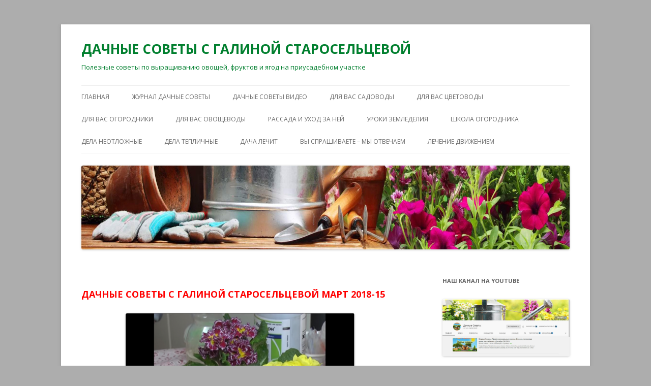

--- FILE ---
content_type: text/html; charset=UTF-8
request_url: http://staroselceva.ru/dachnye-sovety-s-galinoj-staroselcevoj-mart-2018-15/
body_size: 12050
content:
<!DOCTYPE html>
<!--[if IE 7]>
<html class="ie ie7" lang="ru-RU">
<![endif]-->
<!--[if IE 8]>
<html class="ie ie8" lang="ru-RU">
<![endif]-->
<!--[if !(IE 7) & !(IE 8)]><!-->
<html lang="ru-RU">
<!--<![endif]-->
<head>
<meta charset="UTF-8" />
<meta name="viewport" content="width=device-width" />
<title>Дачные советы с Галиной Старосельцевой Март 2018-15 - ДАЧНЫЕ СОВЕТЫ С ГАЛИНОЙ СТАРОСЕЛЬЦЕВОЙ</title>
<link rel="profile" href="https://gmpg.org/xfn/11" />
<link rel="pingback" href="http://staroselceva.ru/xmlrpc.php">
<!--[if lt IE 9]>
<script src="http://staroselceva.ru/wp-content/themes/twentytwelve/js/html5.js?ver=3.7.0" type="text/javascript"></script>
<![endif]-->
<meta name='robots' content='index, follow, max-image-preview:large, max-snippet:-1, max-video-preview:-1' />

	<!-- This site is optimized with the Yoast SEO plugin v26.5 - https://yoast.com/wordpress/plugins/seo/ -->
	<link rel="canonical" href="http://staroselceva.ru/dachnye-sovety-s-galinoj-staroselcevoj-mart-2018-15/" />
	<meta name="twitter:label1" content="Написано автором" />
	<meta name="twitter:data1" content="Старосельцева" />
	<script type="application/ld+json" class="yoast-schema-graph">{"@context":"https://schema.org","@graph":[{"@type":"WebPage","@id":"http://staroselceva.ru/dachnye-sovety-s-galinoj-staroselcevoj-mart-2018-15/","url":"http://staroselceva.ru/dachnye-sovety-s-galinoj-staroselcevoj-mart-2018-15/","name":"Дачные советы с Галиной Старосельцевой Март 2018-15 - ДАЧНЫЕ СОВЕТЫ С ГАЛИНОЙ СТАРОСЕЛЬЦЕВОЙ","isPartOf":{"@id":"http://staroselceva.ru/#website"},"primaryImageOfPage":{"@id":"http://staroselceva.ru/dachnye-sovety-s-galinoj-staroselcevoj-mart-2018-15/#primaryimage"},"image":{"@id":"http://staroselceva.ru/dachnye-sovety-s-galinoj-staroselcevoj-mart-2018-15/#primaryimage"},"thumbnailUrl":"http://staroselceva.ru/wp-content/uploads/2018/04/dachnye-sovety-s-galinoj-staroselcevoj-mart-2018-15-300x168.png","datePublished":"2018-04-02T07:44:50+00:00","author":{"@id":"http://staroselceva.ru/#/schema/person/c2d1fba97393419a7b349783a8d7c89f"},"breadcrumb":{"@id":"http://staroselceva.ru/dachnye-sovety-s-galinoj-staroselcevoj-mart-2018-15/#breadcrumb"},"inLanguage":"ru-RU","potentialAction":[{"@type":"ReadAction","target":["http://staroselceva.ru/dachnye-sovety-s-galinoj-staroselcevoj-mart-2018-15/"]}]},{"@type":"ImageObject","inLanguage":"ru-RU","@id":"http://staroselceva.ru/dachnye-sovety-s-galinoj-staroselcevoj-mart-2018-15/#primaryimage","url":"http://staroselceva.ru/wp-content/uploads/2018/04/dachnye-sovety-s-galinoj-staroselcevoj-mart-2018-15.png","contentUrl":"http://staroselceva.ru/wp-content/uploads/2018/04/dachnye-sovety-s-galinoj-staroselcevoj-mart-2018-15.png","width":854,"height":477},{"@type":"BreadcrumbList","@id":"http://staroselceva.ru/dachnye-sovety-s-galinoj-staroselcevoj-mart-2018-15/#breadcrumb","itemListElement":[{"@type":"ListItem","position":1,"name":"Главная страница","item":"http://staroselceva.ru/"},{"@type":"ListItem","position":2,"name":"Дачные советы с Галиной Старосельцевой Март 2018-15"}]},{"@type":"WebSite","@id":"http://staroselceva.ru/#website","url":"http://staroselceva.ru/","name":"ДАЧНЫЕ СОВЕТЫ С ГАЛИНОЙ СТАРОСЕЛЬЦЕВОЙ","description":"Полезные советы по выращиванию овощей, фруктов и ягод на приусадебном участке","potentialAction":[{"@type":"SearchAction","target":{"@type":"EntryPoint","urlTemplate":"http://staroselceva.ru/?s={search_term_string}"},"query-input":{"@type":"PropertyValueSpecification","valueRequired":true,"valueName":"search_term_string"}}],"inLanguage":"ru-RU"},{"@type":"Person","@id":"http://staroselceva.ru/#/schema/person/c2d1fba97393419a7b349783a8d7c89f","name":"Старосельцева","image":{"@type":"ImageObject","inLanguage":"ru-RU","@id":"http://staroselceva.ru/#/schema/person/image/","url":"https://secure.gravatar.com/avatar/2c63038dab20a2a61b7f9c183b16ebac89fada029813e2e8862cea18b73dbb82?s=96&r=g","contentUrl":"https://secure.gravatar.com/avatar/2c63038dab20a2a61b7f9c183b16ebac89fada029813e2e8862cea18b73dbb82?s=96&r=g","caption":"Старосельцева"},"sameAs":["http://staroselceva.ru/"]}]}</script>
	<!-- / Yoast SEO plugin. -->


<link rel='dns-prefetch' href='//fonts.googleapis.com' />
<link href='https://fonts.gstatic.com' crossorigin rel='preconnect' />
<link rel="alternate" type="application/rss+xml" title="ДАЧНЫЕ СОВЕТЫ С ГАЛИНОЙ СТАРОСЕЛЬЦЕВОЙ &raquo; Лента" href="http://staroselceva.ru/feed/" />
<link rel="alternate" type="application/rss+xml" title="ДАЧНЫЕ СОВЕТЫ С ГАЛИНОЙ СТАРОСЕЛЬЦЕВОЙ &raquo; Лента комментариев" href="http://staroselceva.ru/comments/feed/" />
<link rel="alternate" title="oEmbed (JSON)" type="application/json+oembed" href="http://staroselceva.ru/wp-json/oembed/1.0/embed?url=http%3A%2F%2Fstaroselceva.ru%2Fdachnye-sovety-s-galinoj-staroselcevoj-mart-2018-15%2F" />
<link rel="alternate" title="oEmbed (XML)" type="text/xml+oembed" href="http://staroselceva.ru/wp-json/oembed/1.0/embed?url=http%3A%2F%2Fstaroselceva.ru%2Fdachnye-sovety-s-galinoj-staroselcevoj-mart-2018-15%2F&#038;format=xml" />
<style id='wp-img-auto-sizes-contain-inline-css' type='text/css'>
img:is([sizes=auto i],[sizes^="auto," i]){contain-intrinsic-size:3000px 1500px}
/*# sourceURL=wp-img-auto-sizes-contain-inline-css */
</style>
<style id='wp-emoji-styles-inline-css' type='text/css'>

	img.wp-smiley, img.emoji {
		display: inline !important;
		border: none !important;
		box-shadow: none !important;
		height: 1em !important;
		width: 1em !important;
		margin: 0 0.07em !important;
		vertical-align: -0.1em !important;
		background: none !important;
		padding: 0 !important;
	}
/*# sourceURL=wp-emoji-styles-inline-css */
</style>
<style id='wp-block-library-inline-css' type='text/css'>
:root{--wp-block-synced-color:#7a00df;--wp-block-synced-color--rgb:122,0,223;--wp-bound-block-color:var(--wp-block-synced-color);--wp-editor-canvas-background:#ddd;--wp-admin-theme-color:#007cba;--wp-admin-theme-color--rgb:0,124,186;--wp-admin-theme-color-darker-10:#006ba1;--wp-admin-theme-color-darker-10--rgb:0,107,160.5;--wp-admin-theme-color-darker-20:#005a87;--wp-admin-theme-color-darker-20--rgb:0,90,135;--wp-admin-border-width-focus:2px}@media (min-resolution:192dpi){:root{--wp-admin-border-width-focus:1.5px}}.wp-element-button{cursor:pointer}:root .has-very-light-gray-background-color{background-color:#eee}:root .has-very-dark-gray-background-color{background-color:#313131}:root .has-very-light-gray-color{color:#eee}:root .has-very-dark-gray-color{color:#313131}:root .has-vivid-green-cyan-to-vivid-cyan-blue-gradient-background{background:linear-gradient(135deg,#00d084,#0693e3)}:root .has-purple-crush-gradient-background{background:linear-gradient(135deg,#34e2e4,#4721fb 50%,#ab1dfe)}:root .has-hazy-dawn-gradient-background{background:linear-gradient(135deg,#faaca8,#dad0ec)}:root .has-subdued-olive-gradient-background{background:linear-gradient(135deg,#fafae1,#67a671)}:root .has-atomic-cream-gradient-background{background:linear-gradient(135deg,#fdd79a,#004a59)}:root .has-nightshade-gradient-background{background:linear-gradient(135deg,#330968,#31cdcf)}:root .has-midnight-gradient-background{background:linear-gradient(135deg,#020381,#2874fc)}:root{--wp--preset--font-size--normal:16px;--wp--preset--font-size--huge:42px}.has-regular-font-size{font-size:1em}.has-larger-font-size{font-size:2.625em}.has-normal-font-size{font-size:var(--wp--preset--font-size--normal)}.has-huge-font-size{font-size:var(--wp--preset--font-size--huge)}.has-text-align-center{text-align:center}.has-text-align-left{text-align:left}.has-text-align-right{text-align:right}.has-fit-text{white-space:nowrap!important}#end-resizable-editor-section{display:none}.aligncenter{clear:both}.items-justified-left{justify-content:flex-start}.items-justified-center{justify-content:center}.items-justified-right{justify-content:flex-end}.items-justified-space-between{justify-content:space-between}.screen-reader-text{border:0;clip-path:inset(50%);height:1px;margin:-1px;overflow:hidden;padding:0;position:absolute;width:1px;word-wrap:normal!important}.screen-reader-text:focus{background-color:#ddd;clip-path:none;color:#444;display:block;font-size:1em;height:auto;left:5px;line-height:normal;padding:15px 23px 14px;text-decoration:none;top:5px;width:auto;z-index:100000}html :where(.has-border-color){border-style:solid}html :where([style*=border-top-color]){border-top-style:solid}html :where([style*=border-right-color]){border-right-style:solid}html :where([style*=border-bottom-color]){border-bottom-style:solid}html :where([style*=border-left-color]){border-left-style:solid}html :where([style*=border-width]){border-style:solid}html :where([style*=border-top-width]){border-top-style:solid}html :where([style*=border-right-width]){border-right-style:solid}html :where([style*=border-bottom-width]){border-bottom-style:solid}html :where([style*=border-left-width]){border-left-style:solid}html :where(img[class*=wp-image-]){height:auto;max-width:100%}:where(figure){margin:0 0 1em}html :where(.is-position-sticky){--wp-admin--admin-bar--position-offset:var(--wp-admin--admin-bar--height,0px)}@media screen and (max-width:600px){html :where(.is-position-sticky){--wp-admin--admin-bar--position-offset:0px}}

/*# sourceURL=wp-block-library-inline-css */
</style><style id='global-styles-inline-css' type='text/css'>
:root{--wp--preset--aspect-ratio--square: 1;--wp--preset--aspect-ratio--4-3: 4/3;--wp--preset--aspect-ratio--3-4: 3/4;--wp--preset--aspect-ratio--3-2: 3/2;--wp--preset--aspect-ratio--2-3: 2/3;--wp--preset--aspect-ratio--16-9: 16/9;--wp--preset--aspect-ratio--9-16: 9/16;--wp--preset--color--black: #000000;--wp--preset--color--cyan-bluish-gray: #abb8c3;--wp--preset--color--white: #fff;--wp--preset--color--pale-pink: #f78da7;--wp--preset--color--vivid-red: #cf2e2e;--wp--preset--color--luminous-vivid-orange: #ff6900;--wp--preset--color--luminous-vivid-amber: #fcb900;--wp--preset--color--light-green-cyan: #7bdcb5;--wp--preset--color--vivid-green-cyan: #00d084;--wp--preset--color--pale-cyan-blue: #8ed1fc;--wp--preset--color--vivid-cyan-blue: #0693e3;--wp--preset--color--vivid-purple: #9b51e0;--wp--preset--color--blue: #21759b;--wp--preset--color--dark-gray: #444;--wp--preset--color--medium-gray: #9f9f9f;--wp--preset--color--light-gray: #e6e6e6;--wp--preset--gradient--vivid-cyan-blue-to-vivid-purple: linear-gradient(135deg,rgb(6,147,227) 0%,rgb(155,81,224) 100%);--wp--preset--gradient--light-green-cyan-to-vivid-green-cyan: linear-gradient(135deg,rgb(122,220,180) 0%,rgb(0,208,130) 100%);--wp--preset--gradient--luminous-vivid-amber-to-luminous-vivid-orange: linear-gradient(135deg,rgb(252,185,0) 0%,rgb(255,105,0) 100%);--wp--preset--gradient--luminous-vivid-orange-to-vivid-red: linear-gradient(135deg,rgb(255,105,0) 0%,rgb(207,46,46) 100%);--wp--preset--gradient--very-light-gray-to-cyan-bluish-gray: linear-gradient(135deg,rgb(238,238,238) 0%,rgb(169,184,195) 100%);--wp--preset--gradient--cool-to-warm-spectrum: linear-gradient(135deg,rgb(74,234,220) 0%,rgb(151,120,209) 20%,rgb(207,42,186) 40%,rgb(238,44,130) 60%,rgb(251,105,98) 80%,rgb(254,248,76) 100%);--wp--preset--gradient--blush-light-purple: linear-gradient(135deg,rgb(255,206,236) 0%,rgb(152,150,240) 100%);--wp--preset--gradient--blush-bordeaux: linear-gradient(135deg,rgb(254,205,165) 0%,rgb(254,45,45) 50%,rgb(107,0,62) 100%);--wp--preset--gradient--luminous-dusk: linear-gradient(135deg,rgb(255,203,112) 0%,rgb(199,81,192) 50%,rgb(65,88,208) 100%);--wp--preset--gradient--pale-ocean: linear-gradient(135deg,rgb(255,245,203) 0%,rgb(182,227,212) 50%,rgb(51,167,181) 100%);--wp--preset--gradient--electric-grass: linear-gradient(135deg,rgb(202,248,128) 0%,rgb(113,206,126) 100%);--wp--preset--gradient--midnight: linear-gradient(135deg,rgb(2,3,129) 0%,rgb(40,116,252) 100%);--wp--preset--font-size--small: 13px;--wp--preset--font-size--medium: 20px;--wp--preset--font-size--large: 36px;--wp--preset--font-size--x-large: 42px;--wp--preset--spacing--20: 0.44rem;--wp--preset--spacing--30: 0.67rem;--wp--preset--spacing--40: 1rem;--wp--preset--spacing--50: 1.5rem;--wp--preset--spacing--60: 2.25rem;--wp--preset--spacing--70: 3.38rem;--wp--preset--spacing--80: 5.06rem;--wp--preset--shadow--natural: 6px 6px 9px rgba(0, 0, 0, 0.2);--wp--preset--shadow--deep: 12px 12px 50px rgba(0, 0, 0, 0.4);--wp--preset--shadow--sharp: 6px 6px 0px rgba(0, 0, 0, 0.2);--wp--preset--shadow--outlined: 6px 6px 0px -3px rgb(255, 255, 255), 6px 6px rgb(0, 0, 0);--wp--preset--shadow--crisp: 6px 6px 0px rgb(0, 0, 0);}:where(.is-layout-flex){gap: 0.5em;}:where(.is-layout-grid){gap: 0.5em;}body .is-layout-flex{display: flex;}.is-layout-flex{flex-wrap: wrap;align-items: center;}.is-layout-flex > :is(*, div){margin: 0;}body .is-layout-grid{display: grid;}.is-layout-grid > :is(*, div){margin: 0;}:where(.wp-block-columns.is-layout-flex){gap: 2em;}:where(.wp-block-columns.is-layout-grid){gap: 2em;}:where(.wp-block-post-template.is-layout-flex){gap: 1.25em;}:where(.wp-block-post-template.is-layout-grid){gap: 1.25em;}.has-black-color{color: var(--wp--preset--color--black) !important;}.has-cyan-bluish-gray-color{color: var(--wp--preset--color--cyan-bluish-gray) !important;}.has-white-color{color: var(--wp--preset--color--white) !important;}.has-pale-pink-color{color: var(--wp--preset--color--pale-pink) !important;}.has-vivid-red-color{color: var(--wp--preset--color--vivid-red) !important;}.has-luminous-vivid-orange-color{color: var(--wp--preset--color--luminous-vivid-orange) !important;}.has-luminous-vivid-amber-color{color: var(--wp--preset--color--luminous-vivid-amber) !important;}.has-light-green-cyan-color{color: var(--wp--preset--color--light-green-cyan) !important;}.has-vivid-green-cyan-color{color: var(--wp--preset--color--vivid-green-cyan) !important;}.has-pale-cyan-blue-color{color: var(--wp--preset--color--pale-cyan-blue) !important;}.has-vivid-cyan-blue-color{color: var(--wp--preset--color--vivid-cyan-blue) !important;}.has-vivid-purple-color{color: var(--wp--preset--color--vivid-purple) !important;}.has-black-background-color{background-color: var(--wp--preset--color--black) !important;}.has-cyan-bluish-gray-background-color{background-color: var(--wp--preset--color--cyan-bluish-gray) !important;}.has-white-background-color{background-color: var(--wp--preset--color--white) !important;}.has-pale-pink-background-color{background-color: var(--wp--preset--color--pale-pink) !important;}.has-vivid-red-background-color{background-color: var(--wp--preset--color--vivid-red) !important;}.has-luminous-vivid-orange-background-color{background-color: var(--wp--preset--color--luminous-vivid-orange) !important;}.has-luminous-vivid-amber-background-color{background-color: var(--wp--preset--color--luminous-vivid-amber) !important;}.has-light-green-cyan-background-color{background-color: var(--wp--preset--color--light-green-cyan) !important;}.has-vivid-green-cyan-background-color{background-color: var(--wp--preset--color--vivid-green-cyan) !important;}.has-pale-cyan-blue-background-color{background-color: var(--wp--preset--color--pale-cyan-blue) !important;}.has-vivid-cyan-blue-background-color{background-color: var(--wp--preset--color--vivid-cyan-blue) !important;}.has-vivid-purple-background-color{background-color: var(--wp--preset--color--vivid-purple) !important;}.has-black-border-color{border-color: var(--wp--preset--color--black) !important;}.has-cyan-bluish-gray-border-color{border-color: var(--wp--preset--color--cyan-bluish-gray) !important;}.has-white-border-color{border-color: var(--wp--preset--color--white) !important;}.has-pale-pink-border-color{border-color: var(--wp--preset--color--pale-pink) !important;}.has-vivid-red-border-color{border-color: var(--wp--preset--color--vivid-red) !important;}.has-luminous-vivid-orange-border-color{border-color: var(--wp--preset--color--luminous-vivid-orange) !important;}.has-luminous-vivid-amber-border-color{border-color: var(--wp--preset--color--luminous-vivid-amber) !important;}.has-light-green-cyan-border-color{border-color: var(--wp--preset--color--light-green-cyan) !important;}.has-vivid-green-cyan-border-color{border-color: var(--wp--preset--color--vivid-green-cyan) !important;}.has-pale-cyan-blue-border-color{border-color: var(--wp--preset--color--pale-cyan-blue) !important;}.has-vivid-cyan-blue-border-color{border-color: var(--wp--preset--color--vivid-cyan-blue) !important;}.has-vivid-purple-border-color{border-color: var(--wp--preset--color--vivid-purple) !important;}.has-vivid-cyan-blue-to-vivid-purple-gradient-background{background: var(--wp--preset--gradient--vivid-cyan-blue-to-vivid-purple) !important;}.has-light-green-cyan-to-vivid-green-cyan-gradient-background{background: var(--wp--preset--gradient--light-green-cyan-to-vivid-green-cyan) !important;}.has-luminous-vivid-amber-to-luminous-vivid-orange-gradient-background{background: var(--wp--preset--gradient--luminous-vivid-amber-to-luminous-vivid-orange) !important;}.has-luminous-vivid-orange-to-vivid-red-gradient-background{background: var(--wp--preset--gradient--luminous-vivid-orange-to-vivid-red) !important;}.has-very-light-gray-to-cyan-bluish-gray-gradient-background{background: var(--wp--preset--gradient--very-light-gray-to-cyan-bluish-gray) !important;}.has-cool-to-warm-spectrum-gradient-background{background: var(--wp--preset--gradient--cool-to-warm-spectrum) !important;}.has-blush-light-purple-gradient-background{background: var(--wp--preset--gradient--blush-light-purple) !important;}.has-blush-bordeaux-gradient-background{background: var(--wp--preset--gradient--blush-bordeaux) !important;}.has-luminous-dusk-gradient-background{background: var(--wp--preset--gradient--luminous-dusk) !important;}.has-pale-ocean-gradient-background{background: var(--wp--preset--gradient--pale-ocean) !important;}.has-electric-grass-gradient-background{background: var(--wp--preset--gradient--electric-grass) !important;}.has-midnight-gradient-background{background: var(--wp--preset--gradient--midnight) !important;}.has-small-font-size{font-size: var(--wp--preset--font-size--small) !important;}.has-medium-font-size{font-size: var(--wp--preset--font-size--medium) !important;}.has-large-font-size{font-size: var(--wp--preset--font-size--large) !important;}.has-x-large-font-size{font-size: var(--wp--preset--font-size--x-large) !important;}
/*# sourceURL=global-styles-inline-css */
</style>

<style id='classic-theme-styles-inline-css' type='text/css'>
/*! This file is auto-generated */
.wp-block-button__link{color:#fff;background-color:#32373c;border-radius:9999px;box-shadow:none;text-decoration:none;padding:calc(.667em + 2px) calc(1.333em + 2px);font-size:1.125em}.wp-block-file__button{background:#32373c;color:#fff;text-decoration:none}
/*# sourceURL=/wp-includes/css/classic-themes.min.css */
</style>
<link rel='stylesheet' id='cptch_stylesheet-css' href='http://staroselceva.ru/wp-content/plugins/captcha/css/front_end_style.css?ver=4.4.5' type='text/css' media='all' />
<link rel='stylesheet' id='dashicons-css' href='http://staroselceva.ru/wp-includes/css/dashicons.min.css?ver=6.9' type='text/css' media='all' />
<link rel='stylesheet' id='cptch_desktop_style-css' href='http://staroselceva.ru/wp-content/plugins/captcha/css/desktop_style.css?ver=4.4.5' type='text/css' media='all' />
<link rel='stylesheet' id='contact-form-7-css' href='http://staroselceva.ru/wp-content/plugins/contact-form-7/includes/css/styles.css?ver=6.1.4' type='text/css' media='all' />
<link rel='stylesheet' id='jquery-smooth-scroll-css' href='http://staroselceva.ru/wp-content/plugins/jquery-smooth-scroll/css/style.css?ver=6.9' type='text/css' media='all' />
<link rel='stylesheet' id='twentytwelve-fonts-css' href='https://fonts.googleapis.com/css?family=Open+Sans%3A400italic%2C700italic%2C400%2C700&#038;subset=latin%2Clatin-ext%2Ccyrillic%2Ccyrillic-ext&#038;display=fallback' type='text/css' media='all' />
<link rel='stylesheet' id='twentytwelve-style-css' href='http://staroselceva.ru/wp-content/themes/twentytwelve/style.css?ver=20190507' type='text/css' media='all' />
<link rel='stylesheet' id='twentytwelve-block-style-css' href='http://staroselceva.ru/wp-content/themes/twentytwelve/css/blocks.css?ver=20190406' type='text/css' media='all' />
<script type="text/javascript" id="jquery-core-js-extra">
/* <![CDATA[ */
var theme_data = {"themeLogo":""};
//# sourceURL=jquery-core-js-extra
/* ]]> */
</script>
<script type="text/javascript" src="http://staroselceva.ru/wp-includes/js/jquery/jquery.min.js?ver=3.7.1" id="jquery-core-js"></script>
<script type="text/javascript" src="http://staroselceva.ru/wp-includes/js/jquery/jquery-migrate.min.js?ver=3.4.1" id="jquery-migrate-js"></script>
<script type="text/javascript" id="jquery-js-after">
/* <![CDATA[ */
jQuery(document).ready(function() {
	jQuery(".eaa7b883f976a6bdd99072b282b307ef").click(function() {
		jQuery.post(
			"http://staroselceva.ru/wp-admin/admin-ajax.php", {
				"action": "quick_adsense_onpost_ad_click",
				"quick_adsense_onpost_ad_index": jQuery(this).attr("data-index"),
				"quick_adsense_nonce": "b234b8945d",
			}, function(response) { }
		);
	});
});

//# sourceURL=jquery-js-after
/* ]]> */
</script>
<link rel="https://api.w.org/" href="http://staroselceva.ru/wp-json/" /><link rel="alternate" title="JSON" type="application/json" href="http://staroselceva.ru/wp-json/wp/v2/posts/2062" /><link rel="EditURI" type="application/rsd+xml" title="RSD" href="http://staroselceva.ru/xmlrpc.php?rsd" />
<meta name="generator" content="WordPress 6.9" />
<link rel='shortlink' href='http://staroselceva.ru/?p=2062' />
	<style type="text/css" id="twentytwelve-header-css">
			.site-header h1 a,
		.site-header h2 {
			color: #007f2e;
		}
		</style>
	<style type="text/css" id="custom-background-css">
body.custom-background { background-color: #adadad; }
</style>
	<link rel="icon" href="http://staroselceva.ru/wp-content/uploads/2016/04/cropped-советы-с-Галиной-Старосельцевой-2-32x32.png" sizes="32x32" />
<link rel="icon" href="http://staroselceva.ru/wp-content/uploads/2016/04/cropped-советы-с-Галиной-Старосельцевой-2-192x192.png" sizes="192x192" />
<link rel="apple-touch-icon" href="http://staroselceva.ru/wp-content/uploads/2016/04/cropped-советы-с-Галиной-Старосельцевой-2-180x180.png" />
<meta name="msapplication-TileImage" content="http://staroselceva.ru/wp-content/uploads/2016/04/cropped-советы-с-Галиной-Старосельцевой-2-270x270.png" />
<!-- Dojo Digital Hide Title -->
<script type="text/javascript">
	jQuery(document).ready(function($){

		if( $('.entry-title').length != 0 ) {
			$('.entry-title span.dojodigital_toggle_title').parents('.entry-title:first').hide();
		} else {
			$('h1 span.dojodigital_toggle_title').parents('h1:first').hide();
			$('h2 span.dojodigital_toggle_title').parents('h2:first').hide();
		}

	});
</script>
<noscript><style type="text/css"> .entry-title { display:none !important; }</style></noscript>
<style type="text/css"> body.dojo-hide-title .entry-title { display:none !important; }</style>
<!-- END Dojo Digital Hide Title -->

			</head>

<body class="wp-singular post-template-default single single-post postid-2062 single-format-standard custom-background wp-embed-responsive wp-theme-twentytwelve custom-font-enabled single-author dojo-hide-title">
<div id="page" class="hfeed site">
	<header id="masthead" class="site-header">
		<hgroup>
			<h1 class="site-title"><a href="http://staroselceva.ru/" title="ДАЧНЫЕ СОВЕТЫ С ГАЛИНОЙ СТАРОСЕЛЬЦЕВОЙ" rel="home">ДАЧНЫЕ СОВЕТЫ С ГАЛИНОЙ СТАРОСЕЛЬЦЕВОЙ</a></h1>
			<h2 class="site-description">Полезные советы по выращиванию овощей, фруктов и ягод на приусадебном участке</h2>
		</hgroup>

		<nav id="site-navigation" class="main-navigation">
			<button class="menu-toggle">Меню</button>
			<a class="assistive-text" href="#content" title="Перейти к содержимому">Перейти к содержимому</a>
			<div class="menu-menyu-1-container"><ul id="menu-menyu-1" class="nav-menu"><li id="menu-item-553" class="menu-item menu-item-type-custom menu-item-object-custom menu-item-home menu-item-553"><a href="http://staroselceva.ru/">Главная</a></li>
<li id="menu-item-2294" class="menu-item menu-item-type-taxonomy menu-item-object-category menu-item-2294"><a href="http://staroselceva.ru/category/zhurnal-dachnye-sovety/">ЖУРНАЛ ДАЧНЫЕ СОВЕТЫ</a></li>
<li id="menu-item-556" class="menu-item menu-item-type-taxonomy menu-item-object-category current-post-ancestor current-menu-parent current-post-parent menu-item-556"><a href="http://staroselceva.ru/category/galina-staroselceva-dachnye-sovety-video/">ДАЧНЫЕ СОВЕТЫ ВИДЕО</a></li>
<li id="menu-item-560" class="menu-item menu-item-type-taxonomy menu-item-object-category menu-item-560"><a href="http://staroselceva.ru/category/dlya-vas-sadovody/">ДЛЯ ВАС САДОВОДЫ</a></li>
<li id="menu-item-561" class="menu-item menu-item-type-taxonomy menu-item-object-category menu-item-561"><a href="http://staroselceva.ru/category/dlya-vas-cvetovody/">ДЛЯ ВАС ЦВЕТОВОДЫ</a></li>
<li id="menu-item-1060" class="menu-item menu-item-type-taxonomy menu-item-object-category menu-item-1060"><a href="http://staroselceva.ru/category/dlya-vas-ogorodniki/">ДЛЯ ВАС ОГОРОДНИКИ</a></li>
<li id="menu-item-731" class="menu-item menu-item-type-taxonomy menu-item-object-category menu-item-731"><a href="http://staroselceva.ru/category/dlya-vas-ovoshhevody/">ДЛЯ ВАС ОВОЩЕВОДЫ</a></li>
<li id="menu-item-563" class="menu-item menu-item-type-taxonomy menu-item-object-category menu-item-563"><a href="http://staroselceva.ru/category/rassada-i-uxod-za-nej/">РАССАДА И УХОД ЗА НЕЙ</a></li>
<li id="menu-item-1054" class="menu-item menu-item-type-taxonomy menu-item-object-category menu-item-1054"><a href="http://staroselceva.ru/category/uroki-zemledeliya/">УРОКИ ЗЕМЛЕДЕЛИЯ</a></li>
<li id="menu-item-564" class="menu-item menu-item-type-taxonomy menu-item-object-category menu-item-564"><a href="http://staroselceva.ru/category/shkola-ogorodnika/">ШКОЛА ОГОРОДНИКА</a></li>
<li id="menu-item-559" class="menu-item menu-item-type-taxonomy menu-item-object-category menu-item-559"><a href="http://staroselceva.ru/category/dela-neotlozhnye/">ДЕЛА НЕОТЛОЖНЫЕ</a></li>
<li id="menu-item-1232" class="menu-item menu-item-type-taxonomy menu-item-object-category menu-item-1232"><a href="http://staroselceva.ru/category/dela-teplichnye/">ДЕЛА ТЕПЛИЧНЫЕ</a></li>
<li id="menu-item-558" class="menu-item menu-item-type-taxonomy menu-item-object-category menu-item-558"><a href="http://staroselceva.ru/category/dacha-lechit/">ДАЧА ЛЕЧИТ</a></li>
<li id="menu-item-557" class="menu-item menu-item-type-taxonomy menu-item-object-category menu-item-557"><a href="http://staroselceva.ru/category/vy-sprashivaete-my-otvechaem/">ВЫ СПРАШИВАЕТЕ – МЫ ОТВЕЧАЕМ</a></li>
<li id="menu-item-562" class="menu-item menu-item-type-taxonomy menu-item-object-category menu-item-562"><a href="http://staroselceva.ru/category/lechenie-dvizheniem/">ЛЕЧЕНИЕ ДВИЖЕНИЕМ</a></li>
</ul></div>		</nav><!-- #site-navigation -->

				<a href="http://staroselceva.ru/"><img src="http://staroselceva.ru/wp-content/uploads/2016/09/starocelcevaru.jpg" class="header-image" width="1456" height="250" alt="ДАЧНЫЕ СОВЕТЫ С ГАЛИНОЙ СТАРОСЕЛЬЦЕВОЙ" /></a>
			</header><!-- #masthead -->

	<div id="main" class="wrapper">

	<div id="primary" class="site-content">
		<div id="content" role="main">

			
				
	<article id="post-2062" class="post-2062 post type-post status-publish format-standard hentry category-galina-staroselceva-dachnye-sovety-video">
				<header class="entry-header">
			
						<h1 class="entry-title"><span class="dojodigital_toggle_title">Дачные советы с Галиной Старосельцевой Март 2018-15</span></h1>
								</header><!-- .entry-header -->

				<div class="entry-content">
			<h2><span style="color: #ff0000;"><strong>ДАЧНЫЕ СОВЕТЫ С ГАЛИНОЙ СТАРОСЕЛЬЦЕВОЙ МАРТ 2018-15</strong></span></h2>
<p><a href="https://www.youtube.com/watch?v=owL4gnDAL9g" target="_blank" rel="noopener"><img fetchpriority="high" decoding="async" class=" wp-image-2064 aligncenter" src="http://staroselceva.ru/wp-content/uploads/2018/04/dachnye-sovety-s-galinoj-staroselcevoj-mart-2018-15-300x168.png" alt="" width="450" height="252" srcset="http://staroselceva.ru/wp-content/uploads/2018/04/dachnye-sovety-s-galinoj-staroselcevoj-mart-2018-15-300x168.png 300w, http://staroselceva.ru/wp-content/uploads/2018/04/dachnye-sovety-s-galinoj-staroselcevoj-mart-2018-15-768x429.png 768w, http://staroselceva.ru/wp-content/uploads/2018/04/dachnye-sovety-s-galinoj-staroselcevoj-mart-2018-15-624x349.png 624w, http://staroselceva.ru/wp-content/uploads/2018/04/dachnye-sovety-s-galinoj-staroselcevoj-mart-2018-15.png 854w" sizes="(max-width: 450px) 100vw, 450px" /></a></p>
<!--CusAds0-->
<div style="font-size: 0px; height: 0px; line-height: 0px; margin: 0; padding: 0; clear: both;"></div><!-- CONTENT END 1 -->
					</div><!-- .entry-content -->
		
		<footer class="entry-meta">
			Запись опубликована <a href="http://staroselceva.ru/dachnye-sovety-s-galinoj-staroselcevoj-mart-2018-15/" title="11:44" rel="bookmark"><time class="entry-date" datetime="2018-04-02T11:44:50+04:00">02.04.2018</time></a><span class="by-author"> автором <span class="author vcard"><a class="url fn n" href="http://staroselceva.ru/author/admin/" title="Посмотреть все записи автора Старосельцева" rel="author">Старосельцева</a></span></span> в рубрике <a href="http://staroselceva.ru/category/galina-staroselceva-dachnye-sovety-video/" rel="category tag">ГАЛИНА СТАРОСЕЛЬЦЕВА ДАЧНЫЕ СОВЕТЫ ВИДЕО</a>.								</footer><!-- .entry-meta -->
	</article><!-- #post -->

				<nav class="nav-single">
					<h3 class="assistive-text">Навигация по записям</h3>
					<span class="nav-previous"><a href="http://staroselceva.ru/tomaty-i-percy/" rel="prev"><span class="meta-nav">&larr;</span> Томаты и перцы</a></span>
					<span class="nav-next"><a href="http://staroselceva.ru/rassada-luka-2/" rel="next">Рассада лука <span class="meta-nav">&rarr;</span></a></span>
				</nav><!-- .nav-single -->

				
<div id="comments" class="comments-area">

	
	
	
</div><!-- #comments .comments-area -->

			
		</div><!-- #content -->
	</div><!-- #primary -->


			<div id="secondary" class="widget-area" role="complementary">
			<aside id="text-5" class="widget widget_text"><h3 class="widget-title">НАШ КАНАЛ на YouTube</h3>			<div class="textwidget"><p><a href="https://www.youtube.com/channel/UC6UoF5ULENUce6-8xNPJFZw?view_as=subscriber" target="_blank" rel="noopener"><img loading="lazy" decoding="async" class="alignnone size-large wp-image-2281" src="http://staroselceva.ru/wp-content/uploads/2020/02/dachnye-sovety-1024x461.jpg" alt="дачные советы" width="625" height="281" srcset="http://staroselceva.ru/wp-content/uploads/2020/02/dachnye-sovety-1024x461.jpg 1024w, http://staroselceva.ru/wp-content/uploads/2020/02/dachnye-sovety-300x135.jpg 300w, http://staroselceva.ru/wp-content/uploads/2020/02/dachnye-sovety-768x346.jpg 768w, http://staroselceva.ru/wp-content/uploads/2020/02/dachnye-sovety-624x281.jpg 624w, http://staroselceva.ru/wp-content/uploads/2020/02/dachnye-sovety.jpg 1288w" sizes="auto, (max-width: 625px) 100vw, 625px" /></a></p>
</div>
		</aside><aside id="text-6" class="widget widget_text"><h3 class="widget-title">ЖУРНАЛ ДАЧНЫЕ СОВЕТЫ</h3>			<div class="textwidget"><p><a href="http://staroselceva.ru/category/zhurnal-dachnye-sovety/"><img loading="lazy" decoding="async" class="alignnone size-large wp-image-2849" src="http://staroselceva.ru/wp-content/uploads/2021/02/dachnye-sovety-yanvar-20210001-751x1024.jpg" alt="ЖУРНАЛ ДАЧНЫЕ СОВЕТЫ ГАЛИНЫ СТАРОСЕЛЬЦЕВОЙ Январь 2021г." width="625" height="852" srcset="http://staroselceva.ru/wp-content/uploads/2021/02/dachnye-sovety-yanvar-20210001-751x1024.jpg 751w, http://staroselceva.ru/wp-content/uploads/2021/02/dachnye-sovety-yanvar-20210001-220x300.jpg 220w, http://staroselceva.ru/wp-content/uploads/2021/02/dachnye-sovety-yanvar-20210001-768x1047.jpg 768w, http://staroselceva.ru/wp-content/uploads/2021/02/dachnye-sovety-yanvar-20210001-1127x1536.jpg 1127w, http://staroselceva.ru/wp-content/uploads/2021/02/dachnye-sovety-yanvar-20210001-1502x2048.jpg 1502w, http://staroselceva.ru/wp-content/uploads/2021/02/dachnye-sovety-yanvar-20210001-624x851.jpg 624w, http://staroselceva.ru/wp-content/uploads/2021/02/dachnye-sovety-yanvar-20210001.jpg 1602w" sizes="auto, (max-width: 625px) 100vw, 625px" /></a></p>
</div>
		</aside><aside id="categories-3" class="widget widget_categories"><h3 class="widget-title">Рубрики</h3>
			<ul>
					<li class="cat-item cat-item-23"><a href="http://staroselceva.ru/category/shkola-ogorodnika/brokkoli/">БРОККОЛИ</a>
</li>
	<li class="cat-item cat-item-39"><a href="http://staroselceva.ru/category/bukvar-dachnika/">БУКВАРЬ ДАЧНИКА</a>
</li>
	<li class="cat-item cat-item-41"><a href="http://staroselceva.ru/category/volshebnyj-mir-semyan/">ВОЛШЕБНЫЙ МИР СЕМЯН</a>
</li>
	<li class="cat-item cat-item-26"><a href="http://staroselceva.ru/category/vy-sprashivaete-my-otvechaem/">ВЫ СПРАШИВАЕТЕ – МЫ ОТВЕЧАЕМ</a>
</li>
	<li class="cat-item cat-item-27"><a href="http://staroselceva.ru/category/galina-staroselceva-dachnye-sovety-video/">ГАЛИНА СТАРОСЕЛЬЦЕВА ДАЧНЫЕ СОВЕТЫ ВИДЕО</a>
</li>
	<li class="cat-item cat-item-7"><a href="http://staroselceva.ru/category/dacha-lechit/">ДАЧА ЛЕЧИТ</a>
</li>
	<li class="cat-item cat-item-16"><a href="http://staroselceva.ru/category/dela-neotlozhnye/">ДЕЛА НЕОТЛОЖНЫЕ</a>
</li>
	<li class="cat-item cat-item-37"><a href="http://staroselceva.ru/category/dela-teplichnye/">ДЕЛА ТЕПЛИЧНЫЕ</a>
</li>
	<li class="cat-item cat-item-29"><a href="http://staroselceva.ru/category/dlya-vas-ovoshhevody/">ДЛЯ ВАС ОВОЩЕВОДЫ</a>
</li>
	<li class="cat-item cat-item-34"><a href="http://staroselceva.ru/category/dlya-vas-ogorodniki/">ДЛЯ ВАС ОГОРОДНИКИ</a>
</li>
	<li class="cat-item cat-item-25"><a href="http://staroselceva.ru/category/dlya-vas-sadovody/">ДЛЯ ВАС САДОВОДЫ</a>
</li>
	<li class="cat-item cat-item-17"><a href="http://staroselceva.ru/category/dlya-vas-cvetovody/">ДЛЯ ВАС ЦВЕТОВОДЫ</a>
</li>
	<li class="cat-item cat-item-42"><a href="http://staroselceva.ru/category/zhurnal-dachnye-sovety/">ЖУРНАЛ ДАЧНЫЕ СОВЕТЫ</a>
</li>
	<li class="cat-item cat-item-46"><a href="http://staroselceva.ru/category/zhurnal-dachnye-sovety/zhurnal-dachnye-sovety-za-2021/">Журнал Дачные советы за 2021</a>
</li>
	<li class="cat-item cat-item-44"><a href="http://staroselceva.ru/category/zhurnal-dachnye-sovety/zhurnaly-dachnye-sovety-za-2020-god/">Журналы Дачные Советы за 2020 год</a>
</li>
	<li class="cat-item cat-item-38"><a href="http://staroselceva.ru/category/zelenaya-aptechka/">ЗЕЛЕНАЯ АПТЕЧКА</a>
</li>
	<li class="cat-item cat-item-15"><a href="http://staroselceva.ru/category/shkola-ogorodnika/kartofel/">КАРТОФЕЛЬ</a>
</li>
	<li class="cat-item cat-item-6"><a href="http://staroselceva.ru/category/lechenie-dvizheniem/">ЛЕЧЕНИЕ ДВИЖЕНИЕМ</a>
</li>
	<li class="cat-item cat-item-20"><a href="http://staroselceva.ru/category/shkola-ogorodnika/luk/">ЛУК</a>
</li>
	<li class="cat-item cat-item-14"><a href="http://staroselceva.ru/category/shkola-ogorodnika/morkov/">МОРКОВЬ</a>
</li>
	<li class="cat-item cat-item-35"><a href="http://staroselceva.ru/category/novye-texnologii/">НОВЫЕ ТЕХНОЛОГИИ</a>
</li>
	<li class="cat-item cat-item-19"><a href="http://staroselceva.ru/category/shkola-ogorodnika/ogurcy/">ОГУРЦЫ</a>
</li>
	<li class="cat-item cat-item-32"><a href="http://staroselceva.ru/category/otkrytyj-grunt/">ОТКРЫТЫЙ ГРУНТ</a>
</li>
	<li class="cat-item cat-item-40"><a href="http://staroselceva.ru/category/poleznoe-chtenie/">ПОЛЕЗНОЕ ЧТЕНИЕ</a>
</li>
	<li class="cat-item cat-item-24"><a href="http://staroselceva.ru/category/rassada-i-uxod-za-nej/">РАССАДА И УХОД ЗА НЕЙ</a>
</li>
	<li class="cat-item cat-item-12"><a href="http://staroselceva.ru/category/shkola-ogorodnika/redki-redis-i-dajkony/">РЕДЬКИ, РЕДИС и ДАЙКОНЫ</a>
</li>
	<li class="cat-item cat-item-13"><a href="http://staroselceva.ru/category/shkola-ogorodnika/svyokla/">СВЁКЛА</a>
</li>
	<li class="cat-item cat-item-21"><a href="http://staroselceva.ru/category/shkola-ogorodnika/selderej/">СЕЛЬДЕРЕЙ</a>
</li>
	<li class="cat-item cat-item-18"><a href="http://staroselceva.ru/category/%d1%81%d0%bb%d0%be%d0%b2%d0%be-%d1%80%d0%b5%d0%b4%d0%b0%d0%ba%d1%82%d0%be%d1%80%d0%b0/">СЛОВО РЕДАКТОРА</a>
</li>
	<li class="cat-item cat-item-22"><a href="http://staroselceva.ru/category/shkola-ogorodnika/tomaty/">ТОМАТЫ</a>
</li>
	<li class="cat-item cat-item-11"><a href="http://staroselceva.ru/category/shkola-ogorodnika/tykva/">ТЫКВА</a>
</li>
	<li class="cat-item cat-item-36"><a href="http://staroselceva.ru/category/urozhajnaya-gryadka/">УРОЖАЙНАЯ ГРЯДКА</a>
</li>
	<li class="cat-item cat-item-33"><a href="http://staroselceva.ru/category/uroki-zemledeliya/">УРОКИ ЗЕМЛЕДЕЛИЯ</a>
</li>
	<li class="cat-item cat-item-9"><a href="http://staroselceva.ru/category/shkola-ogorodnika/fasol/">ФАСОЛЬ</a>
</li>
	<li class="cat-item cat-item-8"><a href="http://staroselceva.ru/category/shkola-ogorodnika/">ШКОЛА ОГОРОДНИКА</a>
</li>
			</ul>

			</aside><aside id="text-4" class="widget widget_text">			<div class="textwidget"><!-- Yandex.Metrika informer -->
<a href="https://metrika.yandex.ru/stat/?id=28344441&amp;from=informer"
target="_blank" rel="nofollow"><img src="//informer.yandex.ru/informer/28344441/3_1_FFFFFFFF_EFEFEFFF_0_pageviews"
style="width:88px; height:31px; border:0;" alt="Яндекс.Метрика" title="Яндекс.Метрика: данные за сегодня (просмотры, визиты и уникальные посетители)" onclick="try{Ya.Metrika.informer({i:this,id:28344441,lang:'ru'});return false}catch(e){}"/></a>
<!-- /Yandex.Metrika informer -->

<!-- Yandex.Metrika counter -->
<script type="text/javascript">
(function (d, w, c) {
    (w[c] = w[c] || []).push(function() {
        try {
            w.yaCounter28344441 = new Ya.Metrika({id:28344441,
                    webvisor:true,
                    clickmap:true});
        } catch(e) { }
    });

    var n = d.getElementsByTagName("script")[0],
        s = d.createElement("script"),
        f = function () { n.parentNode.insertBefore(s, n); };
    s.type = "text/javascript";
    s.async = true;
    s.src = (d.location.protocol == "https:" ? "https:" : "http:") + "//mc.yandex.ru/metrika/watch.js";

    if (w.opera == "[object Opera]") {
        d.addEventListener("DOMContentLoaded", f, false);
    } else { f(); }
})(document, window, "yandex_metrika_callbacks");
</script>
<noscript><div><img src="//mc.yandex.ru/watch/28344441" style="position:absolute; left:-9999px;" alt="" /></div></noscript>
<!-- /Yandex.Metrika counter --></div>
		</aside>		</div><!-- #secondary -->
		</div><!-- #main .wrapper -->
	<footer id="colophon" role="contentinfo">
		<div class="site-info">
									<a href="https://ru.wordpress.org/" class="imprint" title="Современная персональная платформа для публикаций">
				Сайт работает на WordPress			</a>
		</div><!-- .site-info -->
	</footer><!-- #colophon -->
</div><!-- #page -->

<script type="speculationrules">
{"prefetch":[{"source":"document","where":{"and":[{"href_matches":"/*"},{"not":{"href_matches":["/wp-*.php","/wp-admin/*","/wp-content/uploads/*","/wp-content/*","/wp-content/plugins/*","/wp-content/themes/twentytwelve/*","/*\\?(.+)"]}},{"not":{"selector_matches":"a[rel~=\"nofollow\"]"}},{"not":{"selector_matches":".no-prefetch, .no-prefetch a"}}]},"eagerness":"conservative"}]}
</script>
<script>fetch('http://staroselceva.ru/wp-admin/admin-ajax.php?action=assistcron&nonce=50b9a830e3')</script>			<a id="scroll-to-top" href="#" title="Scroll to Top">Top</a>
			<script type="text/javascript" src="http://staroselceva.ru/wp-includes/js/dist/hooks.min.js?ver=dd5603f07f9220ed27f1" id="wp-hooks-js"></script>
<script type="text/javascript" src="http://staroselceva.ru/wp-includes/js/dist/i18n.min.js?ver=c26c3dc7bed366793375" id="wp-i18n-js"></script>
<script type="text/javascript" id="wp-i18n-js-after">
/* <![CDATA[ */
wp.i18n.setLocaleData( { 'text direction\u0004ltr': [ 'ltr' ] } );
//# sourceURL=wp-i18n-js-after
/* ]]> */
</script>
<script type="text/javascript" src="http://staroselceva.ru/wp-content/plugins/contact-form-7/includes/swv/js/index.js?ver=6.1.4" id="swv-js"></script>
<script type="text/javascript" id="contact-form-7-js-translations">
/* <![CDATA[ */
( function( domain, translations ) {
	var localeData = translations.locale_data[ domain ] || translations.locale_data.messages;
	localeData[""].domain = domain;
	wp.i18n.setLocaleData( localeData, domain );
} )( "contact-form-7", {"translation-revision-date":"2025-09-30 08:46:06+0000","generator":"GlotPress\/4.0.3","domain":"messages","locale_data":{"messages":{"":{"domain":"messages","plural-forms":"nplurals=3; plural=(n % 10 == 1 && n % 100 != 11) ? 0 : ((n % 10 >= 2 && n % 10 <= 4 && (n % 100 < 12 || n % 100 > 14)) ? 1 : 2);","lang":"ru"},"This contact form is placed in the wrong place.":["\u042d\u0442\u0430 \u043a\u043e\u043d\u0442\u0430\u043a\u0442\u043d\u0430\u044f \u0444\u043e\u0440\u043c\u0430 \u0440\u0430\u0437\u043c\u0435\u0449\u0435\u043d\u0430 \u0432 \u043d\u0435\u043f\u0440\u0430\u0432\u0438\u043b\u044c\u043d\u043e\u043c \u043c\u0435\u0441\u0442\u0435."],"Error:":["\u041e\u0448\u0438\u0431\u043a\u0430:"]}},"comment":{"reference":"includes\/js\/index.js"}} );
//# sourceURL=contact-form-7-js-translations
/* ]]> */
</script>
<script type="text/javascript" id="contact-form-7-js-before">
/* <![CDATA[ */
var wpcf7 = {
    "api": {
        "root": "http:\/\/staroselceva.ru\/wp-json\/",
        "namespace": "contact-form-7\/v1"
    },
    "cached": 1
};
//# sourceURL=contact-form-7-js-before
/* ]]> */
</script>
<script type="text/javascript" src="http://staroselceva.ru/wp-content/plugins/contact-form-7/includes/js/index.js?ver=6.1.4" id="contact-form-7-js"></script>
<script type="text/javascript" src="http://staroselceva.ru/wp-content/plugins/jquery-smooth-scroll/js/script.min.js?ver=6.9" id="jquery-smooth-scroll-js"></script>
<script type="text/javascript" src="http://staroselceva.ru/wp-content/themes/twentytwelve/js/navigation.js?ver=20141205" id="twentytwelve-navigation-js"></script>
<script id="wp-emoji-settings" type="application/json">
{"baseUrl":"https://s.w.org/images/core/emoji/17.0.2/72x72/","ext":".png","svgUrl":"https://s.w.org/images/core/emoji/17.0.2/svg/","svgExt":".svg","source":{"concatemoji":"http://staroselceva.ru/wp-includes/js/wp-emoji-release.min.js?ver=6.9"}}
</script>
<script type="module">
/* <![CDATA[ */
/*! This file is auto-generated */
const a=JSON.parse(document.getElementById("wp-emoji-settings").textContent),o=(window._wpemojiSettings=a,"wpEmojiSettingsSupports"),s=["flag","emoji"];function i(e){try{var t={supportTests:e,timestamp:(new Date).valueOf()};sessionStorage.setItem(o,JSON.stringify(t))}catch(e){}}function c(e,t,n){e.clearRect(0,0,e.canvas.width,e.canvas.height),e.fillText(t,0,0);t=new Uint32Array(e.getImageData(0,0,e.canvas.width,e.canvas.height).data);e.clearRect(0,0,e.canvas.width,e.canvas.height),e.fillText(n,0,0);const a=new Uint32Array(e.getImageData(0,0,e.canvas.width,e.canvas.height).data);return t.every((e,t)=>e===a[t])}function p(e,t){e.clearRect(0,0,e.canvas.width,e.canvas.height),e.fillText(t,0,0);var n=e.getImageData(16,16,1,1);for(let e=0;e<n.data.length;e++)if(0!==n.data[e])return!1;return!0}function u(e,t,n,a){switch(t){case"flag":return n(e,"\ud83c\udff3\ufe0f\u200d\u26a7\ufe0f","\ud83c\udff3\ufe0f\u200b\u26a7\ufe0f")?!1:!n(e,"\ud83c\udde8\ud83c\uddf6","\ud83c\udde8\u200b\ud83c\uddf6")&&!n(e,"\ud83c\udff4\udb40\udc67\udb40\udc62\udb40\udc65\udb40\udc6e\udb40\udc67\udb40\udc7f","\ud83c\udff4\u200b\udb40\udc67\u200b\udb40\udc62\u200b\udb40\udc65\u200b\udb40\udc6e\u200b\udb40\udc67\u200b\udb40\udc7f");case"emoji":return!a(e,"\ud83e\u1fac8")}return!1}function f(e,t,n,a){let r;const o=(r="undefined"!=typeof WorkerGlobalScope&&self instanceof WorkerGlobalScope?new OffscreenCanvas(300,150):document.createElement("canvas")).getContext("2d",{willReadFrequently:!0}),s=(o.textBaseline="top",o.font="600 32px Arial",{});return e.forEach(e=>{s[e]=t(o,e,n,a)}),s}function r(e){var t=document.createElement("script");t.src=e,t.defer=!0,document.head.appendChild(t)}a.supports={everything:!0,everythingExceptFlag:!0},new Promise(t=>{let n=function(){try{var e=JSON.parse(sessionStorage.getItem(o));if("object"==typeof e&&"number"==typeof e.timestamp&&(new Date).valueOf()<e.timestamp+604800&&"object"==typeof e.supportTests)return e.supportTests}catch(e){}return null}();if(!n){if("undefined"!=typeof Worker&&"undefined"!=typeof OffscreenCanvas&&"undefined"!=typeof URL&&URL.createObjectURL&&"undefined"!=typeof Blob)try{var e="postMessage("+f.toString()+"("+[JSON.stringify(s),u.toString(),c.toString(),p.toString()].join(",")+"));",a=new Blob([e],{type:"text/javascript"});const r=new Worker(URL.createObjectURL(a),{name:"wpTestEmojiSupports"});return void(r.onmessage=e=>{i(n=e.data),r.terminate(),t(n)})}catch(e){}i(n=f(s,u,c,p))}t(n)}).then(e=>{for(const n in e)a.supports[n]=e[n],a.supports.everything=a.supports.everything&&a.supports[n],"flag"!==n&&(a.supports.everythingExceptFlag=a.supports.everythingExceptFlag&&a.supports[n]);var t;a.supports.everythingExceptFlag=a.supports.everythingExceptFlag&&!a.supports.flag,a.supports.everything||((t=a.source||{}).concatemoji?r(t.concatemoji):t.wpemoji&&t.twemoji&&(r(t.twemoji),r(t.wpemoji)))});
//# sourceURL=http://staroselceva.ru/wp-includes/js/wp-emoji-loader.min.js
/* ]]> */
</script>
</body>
</html>
